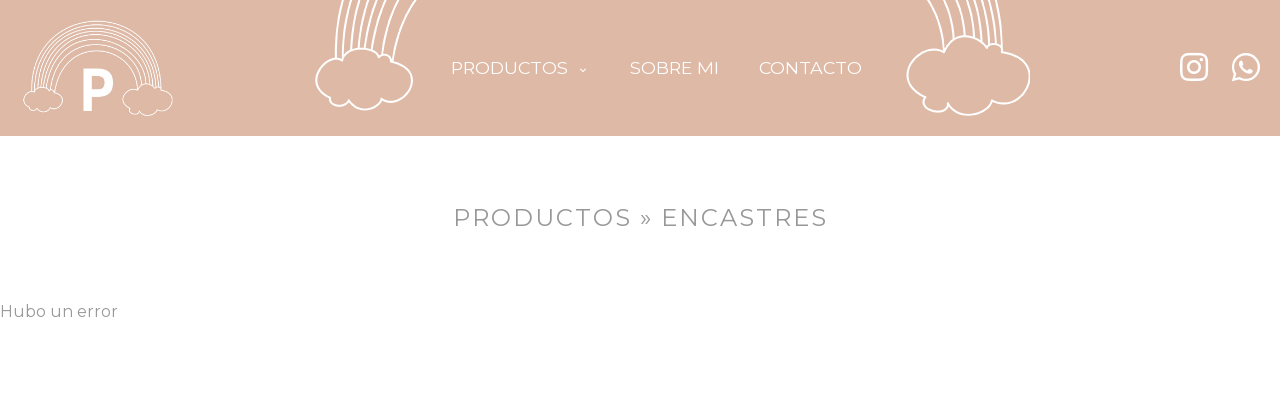

--- FILE ---
content_type: text/html; charset=UTF-8
request_url: https://pauletteinfantil.com.ar/producto/encastres/encastre-conexion-lookmania/
body_size: 11631
content:
<!DOCTYPE html>
    <html lang="es">
      <head>
        <meta charset="utf-8"/>
        <meta name="viewport" content="width=device-width, initial-scale=1">
        <meta name="generator" content="Cecilia Auer">
        <link rel="icon" href="https://pauletteinfantil.com.ar/ico.png" type="image/png">
        <link rel="preconnect" href="https://fonts.googleapis.com">
        <link rel="preconnect" href="https://fonts.gstatic.com" crossorigin>
        <link href="https://fonts.googleapis.com/css2?family=Indie+Flower&family=Montserrat:wght@400;600&display=swap" rel="stylesheet">    
        <link href="https://pauletteinfantil.com.ar/func/css/bootstrap.min.css" rel="stylesheet">
        <link href="https://pauletteinfantil.com.ar/func/css/sidebars4.css" rel="stylesheet">
        <link href="https://pauletteinfantil.com.ar/func/css/fontawesome/css/all.min.css" rel="stylesheet">
        <link href="https://pauletteinfantil.com.ar/func/css/ajustes_paulette4.css" rel="stylesheet">
        <link href="https://pauletteinfantil.com.ar/func/css/carousel4.css" rel="stylesheet"><meta property="og:site_name" content="Paulette Infantil">
  <title>Encastre conexión lookmania | Paulette Infantil</title>
  <meta name="description" content="..." />
  <meta property="og:url" content="https://pauletteinfantil.com.ar/producto/encastres/encastre-conexion-lookmania" />
  <meta property="og:title" content="Encastre conexión lookmania - Paulette Infantil" />
  <meta property="og:description" content="..." />
  <meta name="twitter:title" content="Encastre conexión lookmania - Paulette Infantil" />
  <meta name="twitter:description" content="..." />
  <meta property="og:type" content="website" />
  <meta property="og:image:width" content="350" />
  <meta property="og:image:height" content="350" />
  <meta property="og:image" itemprop="image" content="https://pauletteinfantil.com.ar/logo-fb.jpg" />
  <meta property="og:image:secure_url" itemprop="image" content="https://pauletteinfantil.com.ar/logo-fb.jpg" />
  <meta name="twitter:image" content="https://pauletteinfantil.com.ar/logo-fb.jpg"><link rel="canonical" href="https://pauletteinfantil.com.ar/producto/encastres/encastre-conexion-lookmania"><title>Paulette Infantil</title>
      </head>
      <body><link rel="stylesheet" href="https://pauletteinfantil.com.ar/func/css/in_paulette4.css" />
        <div class="navcel">
          <div>
            <span class="navProds" onclick="openNav()"><i class="fas fa-bars"></i></span>
            <a href="https://pauletteinfantil.com.ar">PAULETTE<span> - TIENDA INFANTIL</span></a>
          </div>
          <div class="redes">
            <a href="https://www.instagram.com/paulette.infantil/" target="_blank"><i class="fab fa-instagram" aria-hidden="true"></i></a>
            <a href="https://api.whatsapp.com/send?phone=5492612583292&amp;text=Hola!%20te%20contacto%20desde%20la%20web." target="_blank"><i class="fab fa-whatsapp"></i></a>
          </div>
        </div>

        <div id="mySidenav" class="sidenav">
          <a href="javascript:void(0)" class="closebtn" onclick="closeNav()">Menú <i class="fas fa-times"></i></a>
          <main>
            <div class="flex-shrink-0 p-3 bg-white">
              <ul class="list-unstyled ps-0">
                <li class="mb-1">
                  <button class="btn btn-toggle align-items-center rounded" data-bs-toggle="collapse" data-bs-target="#home-collapse" aria-expanded="true">
                    PRODUCTOS
                  </button>
                  <div class="collapse show" id="home-collapse">
                    <ul class="btn-toggle-nav list-unstyled fw-normal pb-1">
                      <ul class="list-unstyled ps-0"><li><a href="https://pauletteinfantil.com.ar/productos/a-cocinar/" class="link-dark rounded">A cocinar!</a></li><li><a href="https://pauletteinfantil.com.ar/productos/aire-libre/" class="link-dark rounded">Aire libre</a></li><li><a href="https://pauletteinfantil.com.ar/productos/amoblar-la-casa-/" class="link-dark rounded">Amoblar la casa </a></li><li><a href="https://pauletteinfantil.com.ar/productos/animales/" class="link-dark rounded">Animales</a></li><li><a href="https://pauletteinfantil.com.ar/productos/anyular/" class="link-dark rounded">Anyular</a></li><li><a href="https://pauletteinfantil.com.ar/productos/argentina-/" class="link-dark rounded">Argentina </a></li><li><a href="https://pauletteinfantil.com.ar/productos/arte-y-manualidades-/" class="link-dark rounded">Arte y manualidades </a></li><li><a href="https://pauletteinfantil.com.ar/productos/autos-vehiculos/" class="link-dark rounded">Autos - Vehiculos</a></li><li><a href="https://pauletteinfantil.com.ar/productos/bebe-/" class="link-dark rounded">Bebé </a></li><li><a href="https://pauletteinfantil.com.ar/productos/combos/" class="link-dark rounded">Combos</a></li><li><a href="https://pauletteinfantil.com.ar/productos/construccion-y-motricidad-fina/" class="link-dark rounded">Construcción y motricidad fina</a></li><li><a href="https://pauletteinfantil.com.ar/productos/consultorio-psp/" class="link-dark rounded">CONSULTORIO PSP</a></li><li><a href="https://pauletteinfantil.com.ar/productos/cuerpo-humano-/" class="link-dark rounded">Cuerpo humano </a></li><li><a href="https://pauletteinfantil.com.ar/productos/de-viaje-/" class="link-dark rounded">De viaje </a></li><li><a href="https://pauletteinfantil.com.ar/productos/dinosaurios-/" class="link-dark rounded">Dinosaurios </a></li><li><a href="https://pauletteinfantil.com.ar/productos/disfraces-/" class="link-dark rounded">Disfraces </a></li><li><a href="https://pauletteinfantil.com.ar/productos/disney/" class="link-dark rounded">Disney</a></li><li><a href="https://pauletteinfantil.com.ar/productos/economicos/" class="link-dark rounded">Económicos</a></li><li><a href="https://pauletteinfantil.com.ar/productos/educacion-emocional/" class="link-dark rounded">Educación emocional</a></li><li><a href="https://pauletteinfantil.com.ar/productos/el-espacio-planetas/" class="link-dark rounded">El espacio- Planetas</a></li><li><a href="https://pauletteinfantil.com.ar/productos/elementos-de-apoyo-pedagogico-/" class="link-dark rounded">Elementos de apoyo pedagógico </a></li><li><a href="https://pauletteinfantil.com.ar/productos/encastres/" class="link-dark rounded active">Encastres</a></li><li><a href="https://pauletteinfantil.com.ar/productos/flashcards/" class="link-dark rounded">FLASHCARDS</a></li><li><a href="https://pauletteinfantil.com.ar/productos/hape/" class="link-dark rounded">HAPE</a></li><li><a href="https://pauletteinfantil.com.ar/productos/ingles/" class="link-dark rounded">Ingles</a></li><li><a href="https://pauletteinfantil.com.ar/productos/juego-simbolico/" class="link-dark rounded">Juego Simbólico</a></li><li><a href="https://pauletteinfantil.com.ar/productos/juegos-de-memoria/" class="link-dark rounded">Juegos de memoria</a></li><li><a href="https://pauletteinfantil.com.ar/productos/juegos-de-mesa/" class="link-dark rounded">Juegos de mesa</a></li><li><a href="https://pauletteinfantil.com.ar/productos/juegos-magneticos/" class="link-dark rounded">Juegos magneticos</a></li><li><a href="https://pauletteinfantil.com.ar/productos/juguetes-de-madera/" class="link-dark rounded">Juguetes de madera</a></li><li><a href="https://pauletteinfantil.com.ar/productos/juguetes-y-libros-de-tela/" class="link-dark rounded">Juguetes y libros de tela</a></li><li><a href="https://pauletteinfantil.com.ar/productos/lectoescritura/" class="link-dark rounded">Lectoescritura</a></li><li><a href="https://pauletteinfantil.com.ar/productos/libros/" class="link-dark rounded">Libros</a></li><li><a href="https://pauletteinfantil.com.ar/productos/mas-de-7-anos/" class="link-dark rounded">Más de 7 años</a></li><li><a href="https://pauletteinfantil.com.ar/productos/matematicas-/" class="link-dark rounded">Matemáticas </a></li><li><a href="https://pauletteinfantil.com.ar/productos/material-montessori-/" class="link-dark rounded">Material Montessori </a></li><li><a href="https://pauletteinfantil.com.ar/productos/material-pikler/" class="link-dark rounded">Material Pikler</a></li><li><a href="https://pauletteinfantil.com.ar/productos/muebles-montessori/" class="link-dark rounded">Muebles Montessori</a></li><li><a href="https://pauletteinfantil.com.ar/productos/musica-/" class="link-dark rounded">Música </a></li><li><a href="https://pauletteinfantil.com.ar/productos/para-el-agua/" class="link-dark rounded">Para el agua</a></li><li><a href="https://pauletteinfantil.com.ar/productos/razonamiento-logico-/" class="link-dark rounded">Razonamiento lógico </a></li><li><a href="https://pauletteinfantil.com.ar/productos/rebajas/" class="link-dark rounded">Rebajas</a></li><li><a href="https://pauletteinfantil.com.ar/productos/rompecabezas/" class="link-dark rounded">Rompecabezas</a></li><li><a href="https://pauletteinfantil.com.ar/productos/ropa/" class="link-dark rounded">Ropa</a></li><li><a href="https://pauletteinfantil.com.ar/productos/sensorial/" class="link-dark rounded">Sensorial</a></li><li><a href="https://pauletteinfantil.com.ar/productos/stock-en-san-luis/" class="link-dark rounded">STOCK EN SAN LUIS</a></li>
                      </ul>
                    </ul>
                  </div>
                </li>
                <li class="border-top my-3 apcelu"></li>
                <li><a href="https://pauletteinfantil.com.ar/sobre-mi/" class="link-dark rounded apcelu ">SOBRE MI</a></li>
                <li><a href="https://pauletteinfantil.com.ar/preguntas-frecuentes/" class="link-dark rounded apcelu ">PREGUNTAS FRECUENTES</a></li>
                <li><a href="https://pauletteinfantil.com.ar/contacto/" class="link-dark rounded apcelu ">CONTACTO</a></li>
              </ul>
            </div>      
          </main>
        </div>
          <div class="menu_in">
            <a href="https://pauletteinfantil.com.ar"><img src="https://pauletteinfantil.com.ar/img/P.jpg"></a>
            <nav class="navegador"><span class="nube1"></span>
              <ul>
                <li><span class="navProds" onclick="openNav()">PRODUCTOS <i class="fas fa-chevron-down flecha"></i></span></li>
                <li><a href="https://pauletteinfantil.com.ar/sobre-mi/" class="">SOBRE MI</a></li>
                <li><a href="https://pauletteinfantil.com.ar/contacto/" class="">CONTACTO</a></li>
              </ul><span class="nube2"></span></nav>
            <div class="redes">
              <a href="https://www.instagram.com/paulette.infantil/" target="_blank"><i class="fab fa-instagram" aria-hidden="true"></i></a>
              <a href="https://api.whatsapp.com/send?phone=5492612583292&amp;text=Hola!%20te%20contacto%20desde%20la%20web." target="_blank"><i class="fab fa-whatsapp"></i></a>
            </div>
          </div><style>
  .bd-placeholder-img {
    font-size: 1.125rem;
    text-anchor: middle;
    -webkit-user-select: none;
    -moz-user-select: none;
    user-select: none;
  }

  @media (min-width: 768px) {
    .bd-placeholder-img-lg {
      font-size: 3.5rem;
    }
  }

  .carousel-indicators {margin-right:0;margin-left:0;}
  .carousel-indicators [data-bs-target] {margin:10px;}
</style>


<link href="https://pauletteinfantil.com.ar/func/css/carousel_cambio4.css" rel="stylesheet">


<p class="titulos_en_listado"><a href="https://pauletteinfantil.com.ar/productos/">PRODUCTOS</a> &raquo <a href="https://pauletteinfantil.com.ar/productos/encastres">Encastres</a></p>Hubo un error

--- FILE ---
content_type: text/css
request_url: https://pauletteinfantil.com.ar/func/css/sidebars4.css
body_size: 1907
content:
.btn-toggle {
  display: inline-flex;
  align-items: center;
  padding: .25rem .5rem;
  font-weight: 600;
  color: rgba(0, 0, 0, .65);
  background-color: transparent;
  border: 0;
}
.btn-toggle:hover,
.btn-toggle:focus {
  color: rgba(0, 0, 0, .85);
}

.btn-toggle {
    border: 0;
    outline: none;

}
.btn:focus{box-shadow:none;}

.btn-toggle::before {
  width: 1.25em;
  line-height: 0;
  content: url("data:image/svg+xml,%3csvg xmlns='http://www.w3.org/2000/svg' width='10' height='10' viewBox='0 0 16 16'%3e%3cpath fill='none' stroke='rgba%280,0,0,.5%29' stroke-linecap='round' stroke-linejoin='round' stroke-width='2' d='M5 14l6-6-6-6'/%3e%3c/svg%3e");
  transition: transform .35s ease;
  transform-origin: .5em 50%;
}

.btn-toggle[aria-expanded="true"] {
  color: rgba(0, 0, 0, .65);
}
.btn-toggle[aria-expanded="true"]::before {
  transform: rotate(90deg);
}

.btn-toggle-nav a {
  display: inline-flex;
  padding: .1875rem .5rem;
  margin-top: .125rem;
  margin-left: 1.25rem;
  text-decoration: none;
}
.sidenav {
  height: 100%;
  width: 0;
  position: fixed;
  z-index: 9999;
  top: 0;
  left: 0;
  background-color:white;
  overflow-x: hidden;
  transition: 0.5s;
  padding-top: 60px;
}

.sidenav a {
  padding: 8px;
  text-decoration: none;
  font-size:1em;
  color: #818181;
  display: block;
  transition: 0.3s;
  color: rgba(0, 0, 0, .65);
  font-weight: 600;  
}
.sidenav li a {height:34px; overflow:hidden;font-weight:400;}
.sidenav a.active {font-weight:600;color:var(--pink-color)}

.sidenav .closebtn {
    position: absolute;
    top: 0;
    left: 0px;
    font-size:1.3em;
    margin-left: 0;
    background:var(--pink-color);
    color:white;
    right: 0;
    padding:13px;
    border-bottom:1px solid var(--pink-color);
}
.sidenav .closebtn i {
  position: absolute;
  right:25px;
  top:20px;
}

.widthSide {width:360px;}
@media (max-width:990px) {
  .widthSide {width:100%;}
}

--- FILE ---
content_type: text/css
request_url: https://pauletteinfantil.com.ar/func/css/ajustes_paulette4.css
body_size: 17666
content:
/*
font-family: 'Montserrat', sans-serif;
*/
:root {
  --pink-color: rgb(222,185,166);
}

img {max-width:100%;}
a {cursor:pointer;text-decoration:none;color:rgb(152,152,152);}
.dropdown-toggle::after {display:none;}
textarea:focus, input:focus, select:focus, button:focus {outline:none;outline:0;}
.center {text-align:center;}
* {box-sizing:border-box;}
body {color:rgb(152,152,152);font-family:'Montserrat', sans-serif;}
header {display:flex;justify-content:space-between;}
header .paulette {width:30%;background:var(--pink-color);display:flex;align-items:center;justify-content:center;}
header .paulette div {text-align:center;color:white;padding:0 50px;}
header .paulette div img {width:385px}
header .paulette div p {font-size:1.4em;line-height:1.6em;padding-bottom:2em;}

header .menu-slider {width:70%;}
header .menu-slider .menu-home {display:flex;align-items:center;justify-content:center;position:relative;padding:0 20px 20px;}
header .menu-slider .menu-home .nube1, header .menu-slider .menu-home .nube2 {display:block;background:url(/img/nube1.jpg) no-repeat center bottom; height:100px;width:130px;}
header .menu-slider .menu-home .nube2 {background-image:url(/img/nube2.jpg);margin:0 30px 0 30px;}
header .menu-slider .menu-home .redes i {font-size:1.5em;margin:0 10px}

nav ul {margin:0;padding:0;list-style:none;font-size:1.3em;}
nav ul li {display:inline;margin-left:2em;}
nav ul li:first-child {margin-left:0;}
nav ul li a {text-decoration:none;}
nav ul li a:hover {color:rgb(152,152,152)}
nav ul li a.active {font-weight:600;}

.navcel,.apcelu, .sidenav a.apcelu {display:none;}

@media (max-width:1865px) {
	header .paulette div img {width: 285px;}
	header .paulette div p {padding:1em 0;}
}

@media (max-width:1500px) {
	header .paulette div {padding:0 20px;}
	header .menu-slider .menu-home {padding:0 10px 10px;}
	header .menu-slider .menu-home .nube1 {width:110px;}
	header .menu-slider .menu-home .nube2 {margin:0 0 0 10px;}
}

@media (max-width:1300px) {
	header .paulette div p {font-size:1.2em;line-height:1.5em;}
	nav ul {margin:0;padding:0;list-style:none;font-size:1.1em;}
	header .menu-slider .menu-home .nube1, header .menu-slider .menu-home .nube2 {height:90px;width:110px;background-size:auto 100%;}
}

@media (max-width:1300px) {
	header .paulette div p {font-size:1.2em;line-height:1.5em;}
	nav ul {margin:0;padding:0;list-style:none;font-size:1.1em;}
	header .menu-slider .menu-home .nube1, header .menu-slider .menu-home .nube2 {height:90px;width:110px;background-size:auto 100%;}
}

@media (max-width:1070px) {
	header .paulette div img {width:230px;}
	nav ul li {margin-left:1em;}
	header .menu-slider .menu-home .nube1, header .menu-slider .menu-home .nube2 {height: 70px;width: 90px;}
	header .paulette div p {
    font-size: 1.1em;line-height: 1.5em;}
}

@media (max-width:960px) {
	body {padding-top:54px;}
	header .menu-slider .menu-home {display:none;}
	header {display: flex; justify-content: space-between; flex: wrap; flex-wrap: wrap; flex-direction: column-reverse;}
	header .paulette, header .menu-slider {width:100%}
	header .paulette div img {width: 150px;margin-top: 30px}
	.navcel {top: 0px;display:flex;justify-content:space-between; z-index: 9998;position:fixed; font-size:2em; color:white;background-color:var(--pink-color);width:100%;padding:5px 15px;}
	.navcel > div:first-child a {color: white;font-size:0.7em;}
	.navcel > div:first-child {display:flex;align-items:center}
	.navcel div.redes a {color:white;margin-left:10px;}
}
@media (max-width:500px) {
	.navcel > div:first-child a span {display: none}
}
.acceder .nav-link {color:white; display:flex; align-items:center;}
.bottom, .more, .contactanos {display:flex;justify-content:space-between;align-items:center;}
.bottom > a {width:30%;margin:1rem 0;}
.more {width:35%;justify-content:flex-end;}
.contactanos, .contactanos:hover {color:white;text-decoration:none;width:60%;justify-content:flex-start;}
.contactanos i {font-size:4em;margin-right:1rem;}
.contactanos span {font-size:1.2em;}
.shop a {display:flex; align-items:center; color:white;text-decoration:none;font-weight:600;font-size:1.5em;}
.shop a > div {position: relative; background-image: url(../../img/shop.png); width:80px; height:60px; background-size: auto 100%; display: inline-block; margin: 0 20px; background-repeat: no-repeat; background-position: center; }
.shop a > div div {display: flex; align-items: center; justify-content: center; font-size: 1em; font-weight:700; position: absolute; background: white; bottom: -2px; right: -12px; width: 36px; height: 36px; -moz-border-radius: 50%; -webkit-border-radius: 50%; border-radius: 50%; color: red; text-align: center; }
.shop .nroTop {padding-top: 1.2em;}
.navProds {cursor:pointer;}
.navProds i {font-size:0.6em;position:relative;top:-0.2em;margin-right:0.5em;}
.navProds .flecha {color:rgb(152,152,152);font-size:0.4em;margin-left:1em;}

.dropdown-menu {min-width:13rem;padding:1rem;border:1px solid rgb(240,240,240); border-radius:0;}
.dropdown-menu li {text-align:center;border-bottom:1px solid rgb(240,240,240);}
.dropdown-menu li:last-child {border-bottom:0;}
.dropdown-menu .dropdown-item {padding:0.5rem 0;}

.ps-0 .pb-1 button {margin:10px 0 0 20px;font-weight:400;}
.border-top.my-3.left {margin-left:45px;}

@media (max-width:1660px) {
	.more {width:40%;}
	.bottom > a {width:35%;}
}

@media (max-width:1470px) {
	.more {width:45%;}
}
@media (max-width:1370px) {
	.bottom > a {width:35%;}
	.contactanos span {font-size:1.1em;}
	.shop a {font-size:1.3em;}
	.shop a > div {width:65px;height:49px;}
	.shop a > div div {width:30px;height:30px;font-size:0.8em;}
	.contactanos i {font-size:3.5em;}
}
@media (max-width:1280px) {
	header .top, .bottom, .more, .productos {padding:0.5rem 1rem;}
	.bottom > a {width:450px;}
	.contactanos i {font-size:3em;margin-right:1rem;}
	.contactanos span {font-size:1em;}
	.more {width:40%;padding:0.5rem;}
	.bottom > a {width:330px}
	.shop a {font-size:1.1em;}
	.shop a > div {width:65px;height:42px;margin:0 15px;}
	.shop a > div div {font-size:0.7em;width:21px;height:21px;right:-3px;padding-top:2px;}
	.shop .nroTop {padding-top: 0.8em;}
}
@media (max-width:992px) {
	.bottom > a {width:320px;}
	.contactanos span {font-size:0.9em;}
	.more {width:50%;}
}

@media (max-width:960px) {
	.apcelu, .sidenav a.apcelu {display:block;}
	.sidenav a.apcelu {padding:8px;}
}
@media (max-width:768px) {
	.top div:first-child {display:none;}
	.acceder span, .acceder i:last-child, .navegador, .nroTop {display:none;}
	
	.contactanos {display:none;}
	/*.shop {position: absolute; top: 10px; right: 80px;}*/
	.bottom {position:absolute; top:0px; left:60px; right:60px; padding:0;}
	.bottom > a {width: 300px;}
	.more {width:auto;padding:0;}
	.dropdown-menu {min-width:10rem;}
}
@media (max-width:530px) {
	.bottom > a {width:230px;}
	.bottom {top:3px}
	.navcel {top: -2px}
	.bottom {right:50px;}
}

@media (max-width:430px) {
	.bottom > a {width:150px;top:0px;position: relative;}
	.bottom {top:8px;left: 50px}
	.shop a > div {width:46px;height:30px;}
}

.padd-cost {padding:0 1rem;}

.productos h1 {width:100%;color:rgb(152,152,152);font-weight:normal;font-size:2.1em;margin:2em auto;text-align:center;font-weight:600;}
.productos, .categorias {display:flex;justify-content:center;flex-wrap:wrap;padding:0 40px;}

.categorias article, .productos article {width:20%;position:relative;margin:0 2%;text-align:center;overflow:hidden;margin-bottom:4rem;}
.categorias article .imagen {width:100%;padding-bottom:100%;overflow:hidden;display:block;}
.categorias article .texto {background-size:cover;background-position:center center;background-repeat:no-repeat;transition:all .2s ease-in-out;position:absolute;z-index:999;top:0; bottom:0; display:flex; align-items: center; justify-content: center; left:0; right:0; margin:auto;background-color:rgba(0,0,0,0);}

.categorias article .texto::before {content: ""; position: absolute; top: 0px; right: 0px; bottom: 0px; left: 0px; background-color: rgba(0,0,0,0.25); z-index: 1; }

.categorias article .texto h3 {font-size:2.2em;color:white;font-weight:600;z-index: 999;width:84%;word-wrap: break-word}
.categorias article .texto:hover {transform:scale(1.1);background-color:rgba(0,0,0,1);}

.productos article .imagen {width:100%;overflow:hidden;display:block;margin-bottom:1em;}
.productos article .imagen a {transition:all .2s ease-in-out;width:100%;padding-bottom:100%;text-decoration:none;overflow:hidden;display:block;background-size:cover;background-position:center center;background-repeat:no-repeat;}
.productos article .imagen h3 {position: absolute;top: 0;}
.productos article {margin-bottom:2rem;}
.productos .nuevo {position: absolute;background:rgb(0,144,240);padding:0.5rem 1rem;color:white;border-radius:5px;display:inline-block;font-weight:500;top:1rem;left:1rem;z-index: 8}
.gris {color: rgb(154,154,154)}
.productos .two {padding-top:0.5rem;display:flex;justify-content:space-between;align-items:center;}
.productos .two p {display:inline;font-size:1.3em;position:relative;top:-4px}
.productos .two i {font-size:1.2em;color:rgb(0,144,240)}
.productos .two a {display:inline-block;padding:0.5rem;border-radius:5px;transition:background-color 0.5s ease;background-color:white;}
.productos .two a:hover {background:rgb(0,144,240);}
.productos .two a:hover i {color:white}

.productos article a img.principal {transition:all .2s ease-in-out;width:100%;padding:4rem 5rem 2rem}

.productos article .imagen:hover a {transform:scale(1.1);}

.productos h3 {font-size:1.3em;}
.carousel-caption p {padding-bottom:1rem;}
.producto p {margin:0;}

@media (max-width:1370px) {
 .productos .nuevo {padding:0.25rem 0.5rem;}
}

@media (max-width:1730px) {
	.categorias article .texto h3 {font-size:1.8em;}
}

@media (max-width:1585px) {
	.categorias article .texto h3 {width:90%;}
}

@media (max-width:1485px) {
	.productos h1 {margin:1.5em;}
	.categorias article, .productos article {width:21%;margin-bottom:3.5rem;}
	.categorias, .productos {padding:0 20px}
}
@media (max-width:1300px) {
	  .categorias article .texto h3 {font-size:1.5em;}
	  .productos h3 {font-size:1.1em;}
}
@media (max-width:1200px) {	
	.productos h1 {margin:1em;}
	.categorias article, .productos article {margin-bottom:3rem;}
}
@media (max-width:1100px) {	
	.productos h1 {font-size:1.8em;}
	.categorias article .texto h3 {font-size:1.4em;}
}

@media (max-width:975px) {
	.productos h1 {font-size:1.5em;}
	.categorias article, .productos article {margin-bottom:2rem;}
	.categorias article .texto h3 {font-size:1.2em;}
}

@media (max-width:840px) {
	.categorias article .texto h3 {font-size:1em;}
}

@media (max-width:780px) {
	.categorias article, .productos article {width:40%;}
	.categorias article .texto h3 {font-size:1.8em;}
}

@media (max-width:672px) {
	.categorias, .productos {padding:0;}
	.categorias article, .productos article {width:44%;}
}
@media (max-width:580px) {
	.categorias article .texto h3 {font-size:1.5em;}
}
@media (max-width:485px) {
	.categorias article, .productos article {width:46%;margin:0 1% 10px;}
	.categorias article .texto h3 {font-size:1.2em;}
	.productos h3 {font-size:1em;}	
}

@media (max-width:370px) {
	.categorias article .texto h3 {font-size:1.1em;}
}

.francesco, .formulario {background:rgb(202,215,205);padding:50px 0 30px;text-align:center;color:white;position:relative;overflow:hidden;}
.francesco p:first-child {font-family: 'Indie Flower', cursive;font-size:2.5em;max-width:700px;margin:0 auto 20px;}
.francesco p:last-child {font-size:1.5em;}
.francesco span, .formulario span {width:80px;height:80px;background-image:url(../../img/pent.jpg);position:absolute;}
.francesco span:nth-child(2), .formulario span:nth-child(2) {top:-15px;left:10%}
.francesco span:nth-child(3), .formulario span:nth-child(3) {top:-5px;right:12%;background-image:url(../../img/star.jpg);}
.francesco span:nth-child(4), .formulario span:nth-child(4) {bottom:20px;left:20%;background-image:url(../../img/circ.jpg);}
.francesco span:nth-child(5), .formulario span:nth-child(5) {bottom:30px;right:-20px;background-image:url(../../img/triang.jpg);}

@media (max-width:1200px) {
	.francesco span:nth-child(2) {left:5%}
	.francesco span:nth-child(3) {right:5%;}
	.francesco span:nth-child(4) {left:10%;}
}

@media (max-width:990px) {
	.francesco p:first-child {max-width:650px;}
}

@media (max-width:780px) {
	.francesco {padding:70px 0 30px;}
	.francesco p:first-child {max-width:480px;font-size:2em;}
	.francesco p:last-child {font-size:1.3em;}
}

@media (max-width:500px) {
	.francesco {padding:60px 0 30px;margin-top:1em;}
	.francesco span {width:50px;height:50px;background-size:cover;}
	.francesco span:nth-child(3) {top:5px;}
	.francesco span:nth-child(4) {left:5%;bottom:5px;}
	.francesco span:nth-child(5) {right:4%;}
	.francesco p:first-child {max-width:300px;font-size:1.5em;}
	.francesco p:last-child {font-size:1.1em;}
}

.env-faq {display:flex;}
.env-faq .cel {display:none;}
.env-faq div {width:60%;background:url(../../img/envios-pc.jpg) no-repeat;background-size:cover;background-position:center center;}
.env-faq a {width:40%;display:block;height:287px;background:url(../../img/faq-pc.jpg) no-repeat;background-size:cover;background-position:bottom right;}

@media (max-width:1600px) {
	.env-faq div {width:50%;}
	.env-faq a {width:50%;height:302px;}
}

@media (max-width:1330px) {
	.env-faq a {height:251px;}
}

@media (max-width:1200px) {
	.env-faq a {height:211px;}
}

@media (max-width:950px) {
	.env-faq a {height:178px;}
}

@media (max-width:785px) {
	.env-faq a {height:148px;}
}

@media (max-width:600px) {
	.env-faq, .env-faq .cel {display:block;height:auto;}
	.env-faq .pc {display:none;}
	.env-faq img, .env-faq a {width:100%;}
}

footer {background:rgb(252,246,243);display:flex;justify-content:space-between;align-items:center;}
footer div {padding-right:20px;}
footer img {height:263px;}
footer ul {list-style:none;margin:0; padding:0;font-size:1.3em;}
footer ul.two li, footer ul.three li {padding-bottom:10px;}
footer ul.three li {min-width:560px;}
footer ul a:hover, .desarrollo a:hover {color:rgb(152,152,152)}
footer h4 {font-weight: 600;padding-bottom: 10px;}
.desarrollo {text-align:center;margin:2em;}
.p2 {display:none;}

@media (max-width:1600px) {
	footer ul.three li {min-width:430px;}
}

@media (max-width:1400px) {
	footer ul.three li {min-width:360px;padding-right:20px;}
	footer ul {font-size:1.1em;}
	footer h4 {font-size:1.2em;}
	footer img {height:217px;}
}

@media (max-width:1200px) {
	footer img {height:190px;}
	footer ul.three li {padding-right:0;min-width:300px;}
	footer .first {width:143px;}
}

@media (max-width:990px) {
	footer .first {display:none}
	.desarrollo {text-align:center;margin: 1.5em;font-size: 0.9em;}
}

@media (max-width:850px) {
	footer {justify-content:flex-start;}
	footer img {height:140px;}
	footer div:nth-child(4) {display:none}
	footer ul.three li {padding-bottom:0;}
	footer ul.three li, footer h4 {padding-left:30px;}
}

@media (max-width:542px) {
	footer div {padding-right:0;}
	footer ul {font-size:1em;}
}

@media (max-width:460px) {
	footer {flex-wrap: wrap;flex-direction:column-reverse;}
	footer div, footer img {width:100%;height:auto;}
	footer div {padding:20px;}
	.p1 {display:none;}
	.p2 {display:block;}
	footer ul.three li, footer h4 {padding-left:10px;padding-bottom:10px;}
	footer h4 {font-size:1.4em;padding-top:10px;}
	footer ul.three li {padding-bottom:10px;font-size:1.1em;}
	.desarrollo {text-align:center;margin:1em;}
}

.modal-content {border-radius:0;border:20px solid rgb(240,240,240);padding:20px;}
.modal-header, .modal-footer {border:0;padding:0;}
.modal-body {text-align:center;}
.modal-body h3.title {color:rgb(37,50,55);margin-bottom:30px;border-bottom:1px solid rgb(240,240,240);padding-bottom:15px;}
.modal-body h3.title strong {color:rgb(0,144,240)}
.modal-footer {justify-content:center;padding-bottom:20px;}
.btn {border-radius:0;}
.btn-primary {background:rgb(0,144,240);border-color:rgb(0,144,240);}
.productoModal {display:flex;justify-content:center;align-items:center;padding-bottom:50px;}
.productoModal img {width:300px;}
.productoModal div {text-align:left;padding-right:70px;}
.productoModal div p.tachado, .productoModal div p.precio-final {display: inline-block;}
.productoModal div p {font-size:1.3em; padding:1rem 13px 0 0;}
.productoModal div p.cantidad {font-size:1em;padding:0 13px 0 0;}
#carrito .modal-footer {padding-bottom:0;}

@media (max-width:1370px) {
	#carrito .modal-body h3.title {font-size:1.2em;}
	.productoModal {padding-bottom:25px;}
	.productoModal img {width:250px;}
	.productoModal div {font-size:0.9em;}
	.productoModal h3 {font-size:1.8em;}
	.productoModal .gris {margin-bottom:0.5rem;}
}
@media (max-width:992px) {
	.productoModal {display:block;}
	.productoModal div {text-align:center;padding-right:0;}	
	.modal-body .padd-cost {padding-bottom:10px;}
	.modal-body .padd-cost p {padding:0;margin:0;}
	.modal-body .padd-cost p.tachado {padding-right:10px;}
	.modal-footer {padding-bottom:0;}
	.productoModal img {margin-bottom:20px;}
}

@media (max-width:768px) {
	.modal-body {padding-bottom:0.5rem;}
	.modal-body h3.title {margin-bottom:20px; font-size:1.2em;padding-bottom:10px;}
	.modal-body h3.title, .productoModal {padding-bottom:15px;}
}

.perdi {margin-left:20px;}

--- FILE ---
content_type: text/css
request_url: https://pauletteinfantil.com.ar/func/css/carousel4.css
body_size: 1041
content:
/* CUSTOMIZE THE CAROUSEL
-------------------------------------------------- */

/* Carousel base class */
.carousel {
}
.carousel h1, .carousel p {color:rgb(37,50,55)}
/* Since positioning the image, we need to help out the caption */
.carousel-caption {
  bottom: 3rem;
  z-index: 10;
}

/* Declare heights because of positioning of img element */
.carousel-item {
  height: 2500px;
}

.carousel-item {
  height: 500px;
  background-size: cover;
  background-position: center center;
}

@media (max-width:1500px) {
}
@media (max-width:1200px) {
  /* Bump up size of carousel content */
  .carousel-caption p {
    margin-bottom: 1.25rem;
    font-size: 1.25rem;
    line-height: 1.4;
  }

  .featurette-heading {
    font-size: 50px;
  }
}

@media (max-width:992px) {
  .carousel-item {
    height: 400px;
  }
  .featurette-heading {
    margin-top: 7rem;
  }
}
@media (max-width:768px) {
  .carousel-item {height:310px;}
}

@media (max-width:400px) {
  .carousel-item {height:210px;}
}

--- FILE ---
content_type: text/css
request_url: https://pauletteinfantil.com.ar/func/css/in_paulette4.css
body_size: 6298
content:
.menu_in {background:var(--pink-color);color:white;display:flex;justify-content:space-between;align-items:center;}
.menu_in .nube1, .menu_in .nube2 {display:block;background:url(/img/nube1.png) no-repeat center bottom; height:136px;width:152px;position:relative;top: -20px}
.menu_in .nube2 {background-image:url(/img/nube2.png);margin:0 30px 0 30px;}
.menu_in .navegador {display: flex; align-items: center;}
.menu_in .redes a {font-size:2em;color:white;margin-right:20px;}
.menu_in img {height:96px;margin:20px;}

nav ul li a {text-decoration:none;color:white}
nav ul li a:hover {color:white}
nav ul li a.active {font-weight:600;}
.navProds .flecha {color:white}

@media (max-width:1200px) {
	.menu_in img {height:70px;margin:10px;}
	.menu_in .redes a {margin-right:10px;}
	.menu_in .nube1, .menu_in .nube2 {height:116px;width:152px;}
}

@media (max-width:960px) {
	.menu_in {display:none;}
}

.titulos_en_listado {text-align: center; font-size: 1.5em; text-transform: uppercase; margin:4rem;letter-spacing:2px;}
.titulos_en_listado a:hover {color:rgb(152,152,152)}

@media (max-width:990px) {
	.titulos_en_listado {margin:2rem;}
	.titulos_en_listado {font-size:1.3em;}
}

a.nodrop {cursor:no-drop!important;}
.paginacion ul {list-style:none;padding:0;display:flex;justify-content:center;margin:2rem 0 4rem;}
.paginacion ul li a {text-decoration:none;display:inline-block;padding:0.5rem 1rem;background:rgb(240,240,240);margin:0 0.5rem;border-radius:5px;color: rgb(37,50,55);transition:background-color 0.5s ease;}
.paginacion ul li a:hover {background:#ccc;}
.paginacion ul li.active a {background:var(--pink-color);cursor:default;color:white}

@media (max-width:1200px) {
	.paginacion ul {margin:1rem 0 3rem;}
}

.elproducto {display:flex; justify-content:center;}
.elproducto > div {width:500px;padding-left:50px;text-align:justify;}
.elproducto h1 {text-transform:uppercase;font-weight:600;font-size:2em;text-align:left;}
.elproducto .precio {color:var(--pink-color);font-size:1.5em;font-weight:600;}
.volver {padding:15px 30px;border:1px solid rgb(240,240,240);margin:0 auto 4rem;text-transform: uppercase;width:280px;display:block;transition:background 0.2s ease;}
.volver i {margin-right:30px;}
.volver:hover {background:rgb(252,246,243);color:rgb(152,152,152)}
.no-encuentra {padding: 0 20px 4rem;text-align:center;}

@media (max-width:1200px) {
	.elproducto > div {width:400px;}
	.elproducto h1 {font-size:1.8em;}
}

@media (max-width:990px) {
	.elproducto > div {width:350px;}
	.elproducto h1 {font-size:1.5em;}
	.no-encuentra {padding-bottom:2rem;}
}

@media (max-width:780px) {
	.elproducto {display:block;width:450px;margin:0 auto 4rem;}
	.elproducto > div, .elproducto > div h1 {text-align:center;width:100%;padding:0}
}

@media (max-width:500px) {
	.elproducto {width:350px;margin:0 auto 2rem;}
}

@media (max-width:360px) {
	.elproducto {width:300px;margin:0 auto 1rem;}
	.volver {padding:10px 20px;margin:0 auto 2rem;width:250px; font-size:0.9em;text-align: center;}
	.volver i {margin-right:10px;}
	.no-encuentra {padding-bottom:1rem;}
}

.faq, .sobre-mi, .contacto {width:1200px;margin:0 auto 4rem;text-align:justify;}
.faq strong {font-size:1.2em;padding-bottom:15px;display:block;}
.faq p {padding-bottom:15px;}

.sobre-mi {display:flex;align-items: flex-start;}
.sobre-mi div {width:50%;padding-right:50px;}
.sobre-mi img {width:50%;}

@media (max-width:1300px) {
	.faq, .sobre-mi, .contacto {width:1100px;padding:0 20px}
}

@media (max-width:1200px) {
	.faq, .sobre-mi, .contacto {width:900px;padding:0 20px}
}

@media (max-width:990px) {
	.faq, .sobre-mi, .contacto {width:100%}
	.sobre-mi div {width:60%;padding-right:30px;}
	.sobre-mi img {width:40%;}
}

@media (max-width:780px) {
	.sobre-mi, .contacto {display:block;text-align:center;}
	.sobre-mi div {text-align:justify;margin:0 auto;padding:0 10px;}
	.sobre-mi div, .sobre-mi img {width:100%;}
	.sobre-mi img {width:480px;margin-top:20px;}
}

@media (max-width:500px) {
	.faq, .sobre-mi, .contacto {margin:0 auto 2rem;text-align:center;}
	.sobre-mi div {padding:0;}
}

@media (max-width:360px) {
	.faq, .sobre-mi, .contacto {margin:0 auto 1rem;}
	.sobre-mi div {text-align:center;}
}

.contacto {text-align:center;}
.contacto div {margin-top:2rem;display:flex;justify-content:center;}
.contacto div a {width:250px;margin:0 20px;}
.contacto div a img {margin-bottom:15px;}
.contacto div a:hover {color:var(--pink-color)}

@media (max-width:990px) {
	.contacto div a {margin:0 10px;}
}

@media (max-width:780px) {
	.contacto div, .contacto div a {display:block;}
	.contacto div a {margin:0 auto 15px;}
}

.formulario span {z-index:0;}
.formulario span:nth-child(2) {top:-30px;left:5%}
.formulario span:nth-child(4) {left:10%;}
.formulario span:nth-child(5) {}
.formulario .contForm {display:flex;justify-content:center;text-align:left;}
.formulario .contForm > div {width:500px; margin:0 20px;z-index:9;}
.formulario .contForm p {margin-bottom:5px;font-size:1.2em;}
.formulario .contForm input, .formulario .contForm textarea, .formulario .contForm a.btn {border:0;border-radius:5px;padding:10px 15px;color:rgb(152,152,152);width:100%;margin-bottom:10px;z-index:9}
.formulario .contForm a.btn {background:rgb(153,188,160);color:white;width:200px;margin-bottom:0;}
.btn-primary {background:rgb(153,188,160);border-color:rgb(153,188,160)}
.btn-primary:hover {background:rgb(153,188,160);border-color:rgb(153,188,160)}
.formulario .contForm textarea {height:157px;}
.modal-dialog {
    margin:20vh auto 0px auto
}
@media (max-width:1550px) {
	.formulario span:nth-child(3) {right:10px;top:15px}
	.formulario span:nth-child(4) {left:10px;}
}

@media (max-width:1200px) {
	.formulario span:nth-child(4) {bottom:-5px;left:-5px;}
	.formulario .contForm > div {width:400px;}
}

@media (max-width:780px) {
	.formulario .contForm {display:block;padding-bottom:2rem;}
	.formulario .contForm div, .formulario .contForm a.btn {margin:0 auto;display:block;}
	.formulario span:nth-child(3) {top:-5px;}
}

@media (max-width:500px) {
	.formulario .contForm > div {width:100%;}
	.formulario .contForm {padding:0 20px 1rem;}
	.formulario span:nth-child(5) {bottom:-20px}
}

--- FILE ---
content_type: text/css
request_url: https://pauletteinfantil.com.ar/func/css/carousel_cambio4.css
body_size: 2660
content:
/* GLOBAL STYLES
-------------------------------------------------- */
/* Padding below the footer and lighter body text */

main {width:500px;}

@media (max-width:1200px) {
  main {width:400px;}
}

@media (max-width:990px) {
  main {width:350px;}
}

@media (max-width:780px) {
  main {width:450px;}
}
@media (max-width:500px) {
  main {width:350px;}
}
@media (max-width:360px) {
  main {width:300px;}
}


/* CUSTOMIZE THE CAROUSEL
-------------------------------------------------- */

/* Carousel base class */
.carousel {
  margin-bottom: 4rem;
}
/* Since positioning the image, we need to help out the caption */
.carousel-caption {
  bottom: 3rem;
  z-index: 10;
}

/* Declare heights because of positioning of img element */
.carousel-item {
  height:500px;
  text-align: center;
}

@media (max-width:1200px) {
  .carousel-item {height:400px;}
}

@media (max-width:990px) {
  .carousel-item {height:350px;}
}

@media (max-width:780px) {
  .carousel-item {height:450px;}
}
@media (max-width:500px) {
  .carousel-item {height:350px;}
  .carousel {margin-bottom:2rem;}
}
@media (max-width:360px) {
  .carousel-item {height:300px;}
  .carousel {margin-bottom:1rem;}
}

/* MARKETING CONTENT
-------------------------------------------------- */

/* Center align the text within the three columns below the carousel */
.marketing .col-lg-4 {
  margin-bottom: 1.5rem;
  text-align: center;
}
.marketing h2 {
  font-weight: 400;
}
/* rtl:begin:ignore */
.marketing .col-lg-4 p {
  margin-right: .75rem;
  margin-left: .75rem;
}
/* rtl:end:ignore */


/* Featurettes
------------------------- */

.featurette-divider {
  margin: 5rem 0; /* Space out the Bootstrap <hr> more */
}

/* Thin out the marketing headings */
.featurette-heading {
  font-weight: 300;
  line-height: 1;
  /* rtl:remove */
  letter-spacing: -.05rem;
}


/* RESPONSIVE CSS
-------------------------------------------------- */

@media (min-width: 40em) {
  /* Bump up size of carousel content */
  .carousel-caption p {
    margin-bottom: 1.25rem;
    font-size: 1.25rem;
    line-height: 1.4;
  }

  .featurette-heading {
    font-size: 50px;
  }
}

@media (min-width: 62em) {
  .featurette-heading {
    margin-top: 7rem;
  }
}

.carousel-indicators [data-bs-target] {
    width: 50px;
    height: 50px;
    opacity: 0.8;
    overflow:hidden;
  }
.carousel-indicators {
    position: static;
}
.carousel .item > img {
    top: 0;
    left: 0;
    width: auto;
    height: 100%;
}
.carousel-inner > .item > img {
    position: absolute;
    top: 0;
    left: 0;
    width: auto;
    height: 100%;
}
.carousel-control-next, .carousel-control-prev {
  bottom: 15%;
}
.dblock {height:100%;}

